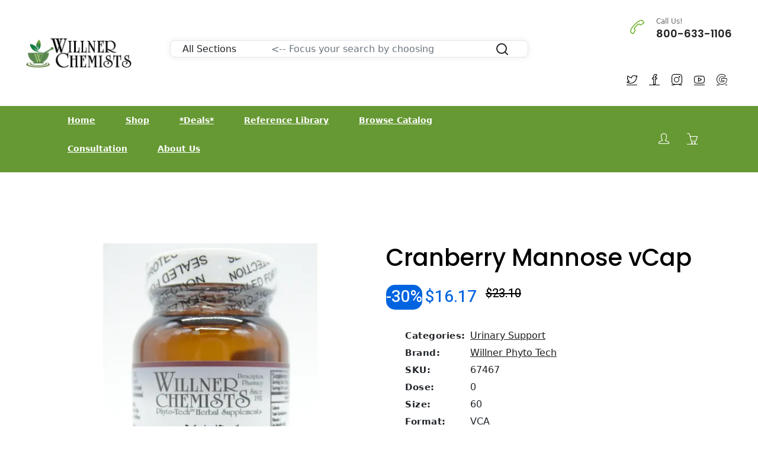

--- FILE ---
content_type: text/html;charset=UTF-8
request_url: https://willner.com/product/cranberry-mannose-vcap
body_size: 7545
content:
<!--
== TEMPLATE: product-details.cfm
== LAST: 20230110
-->
<!-- Canonical: https://willner.com/product/cranberry-mannose-vcap -->
<!-- Refer: -->
<!-- Query: p=cranberry-mannose-vcap -->
<!-- Script: /product-details.cfm -->
<!-- URL: https://willner.com/product-details.cfm?p=cranberry-mannose-vcap -->
<!-- utm_id: -->
<!-- utm_source: -->
<!-- utm_medium: Mozilla/5.0 (Macintosh; Intel Mac OS X 10_15_7) AppleWebKit/537.36 (KHTML, like Gecko) Chrome/131.0.0.0 Safari/537.36; ClaudeBot/1.0; +claudebot@anthropic.com) -->
<!-- utm_campaign: -->
<!-- utm_term: -->
<!-- utm_content: -->
<!-- Promo Code: -->
<!doctype html>
<html class="no-js" lang="en">
<head>
<!-- Google Tag Manager -->
<script>(function(w,d,s,l,i){w[l]=w[l]||[];w[l].push({'gtm.start':
new Date().getTime(),event:'gtm.js'});var f=d.getElementsByTagName(s)[0],
j=d.createElement(s),dl=l!='dataLayer'?'&l='+l:'';j.async=true;j.src=
'https://www.googletagmanager.com/gtm.js?id='+i+dl;f.parentNode.insertBefore(j,f);
})(window,document,'script','dataLayer','GTM-N787K7K');</script>
<!-- End Google Tag Manager -->
<meta charset="utf-8">
<meta http-equiv="x-ua-compatible" content="ie=edge">
<!-- SEO TITLE -->
<title>Willner Chemists | Willner Phyto Tech </title>
<meta name="robots" content="index, follow" />
<meta name="description" content="Shop Willner Chemists for Willner Phyto Tech ">
<link rel="canonical" href="https://willner.com/product/cranberry-mannose-vcap" />
<meta name="viewport" content="width=device-width, initial-scale=1, shrink-to-fit=no">
<!-- Favicon -->
<link rel="icon" href="/assets/images/logo/logo-willner-32.png" type="image/png" sizes="32x32">
<link rel="icon" href="/assets/images/logo/logo-willner-128.png" type="image/png" sizes="128x128">
<link rel="icon" href="/assets/images/logo/logo-willner-192.png" type="image/png" sizes="192x192">
<link rel="apple-touch-icon" href="/assets/images/logo/logo-willner-180.png" sizes="180x180">
<!-- All CSS is here ============================================ -->
<link rel="stylesheet" href="/assets/css/vendor/simple-line-icons.css">
<link rel="stylesheet" href="/assets/css/plugins/jquery-ui.css">
<link rel="stylesheet" href="/assets/css/style.css">
<link rel="stylesheet" href="/assets/css/vendor/pagination.css">
<link rel="stylesheet" href="/assets/css/plugins/slick.css">
<script src="/assets/js/vendor/jquery-v3.6.0.min.js"></script>
<script src="/assets/js/vendor/bootstrap.min.js"></script>
<link rel="stylesheet" href="/assets/css/vendor/bootstrap.min.css">
<script src="/assets/js/plugins/jquery-ui.js"></script>
<script src="/assets/js/plugins/scrollup.js"></script>
<script src="/assets/js/plugins/wow.js"></script>
<script src="/assets/js/plugins/slick.js"></script>
<script src="/assets/js/plugins/jquery.syotimer.min.js"></script>
<script src="/assets/js/plugins/jquery.nice-select.min.js"></script>
<script src="/assets/js/plugins/easyzoom.js"></script>
<script src="/assets/js/plugins/magnific-popup.js"></script>
<script src="/assets/js/plugins/sticky-sidebar.js"></script>
</head>
<STYLE>
#moreText {
display: none;
padding-bottom: 15px;
}
#read-btn {
text-decoration: underline;
cursor: pointer;
color: #0064E0;;
display: none;
}
.lessBtn{
color: #0064E0;
text-decoration: underline dotted
}
.helper {
display: inline-block;
height: 100%;
vertical-align: middle;
}
.centerv{
vertical-align: middle;
max-width: 100%;
height: auto;
}
#dots {
color: #0064E0;
}
</STYLE>
<body>
<!-- Google Tag Manager (noscript) -->
<noscript><iframe src="https://www.googletagmanager.com/ns.html?id=GTM-N787K7K"
height="0" width="0" style="display:none;visibility:hidden"></iframe></noscript>
<!-- End Google Tag Manager (noscript) -->
<script type="application/ld+json">
{
"@context": "https://schema.org/",
"@type": "Product",
"name": "Cranberry Mannose vCap",
"image": [
"https://willner.com/assets/images/product/WILP/67467-front-2048.webp"
],
"description": "Cranberry Mannose vCap by Willner Phyto Tech is a premium nutritional supplement designed to support your health and wellness. Formulated with high-quality ingredients, it offers a natural solution for those seeking to enhance their overall well-being.
FEATURES & BENEFITS
- High-Quality Ingredients: Made with top-grade components to ensure maximum efficacy.
- Supports Health: Provides essential nutrients to support various aspects of health.
- Trusted Brand: Brought to you by Willner Phyto Tech, a leader in the health and wellness industry.
WHO CAN BENEFIT
This product is ideal for individuals looking to improve their health and supplement their diet with essential nutrients. It is beneficial for those seeking to maintain a healthy lifestyle and address specific nutritional needs.
RECOMMENDED DOSAGE
Take the recommended dosage as indicated on the product packaging or as directed by your healthcare provider. For best results, maintain consistent use and combine with a balanced diet and regular exercise..",
"sku": "67467",
"brand": {
"@type": "Brand",
"name": "Willner Phyto Tech"
},
"offers": {
"@type": "Offer",
"url": "https://willner.com/product/cranberry-mannose-vcap",
"priceCurrency": "USD",
"price": "16.17",
"itemCondition": "https://schema.org/NewCondition"
}
}
</script>
<div class="main-wrapper">
<!-- Header with main navigation -->
<header class="header-area">
<div class="header-large-device">
<div class="header-middle header-middle-padding-2">
<div class="container" STYLE="width: 95%; max-width: none;">
<div class="row align-items-center">
<div class="col-xl-2 col-lg-2">
<div class="logo">
<a href="https://willner.com/"><img src="/assets/images/logo/nameplate.png" alt="logo"></a>
</div>
</div>
<div class="col-xl-7 col-lg-7">
<STYLE>
.search-form {
width: 80%;
margin: 0 auto;
margin-top: 1rem;
}
.search-form input {
height: 100%;
background: transparent;
border: 0;
display: block;
width: 100%;
padding: 1rem;
height: 100%;
font-size: 1rem;
}
.search-form select {
background: transparent;
border: 0;
padding: 1rem;
height: 100%;
font-size: 1rem;
}
.search-form select:focus {
border: 0;
}
.search-form button {
height: 100%;
width: 100%;
font-size: 1rem;
}
.btn-local{
cursor: pointer;
padding: 0px;
margin: 0px;
transition: none;
display: inline-block;
font-weight: 400;
line-height: 1.5;
color: #212529;
text-align: center;
text-decoration: none;
vertical-align: middle;
user-select: none;
background-color: transparent;
border: 1px solid transparent;
border-radius: .25rem;
-webkit-appearance: button;
text-transform: none;
font-family: inherit;
--bs-gutter-x: 1.5rem;
--bs-gutter-y: 0;
box-sizing: border-box;
word-wrap: break-word;
font-style: normal;
}
.search-form button svg {
width: 24px;
height: 24px;
}
.search-body {
margin-bottom: 1.5rem;
}
.search-body .search-filters .filter-list {
margin-bottom: 1.3rem;
}
.search-body .search-filters .filter-list .title {
color: #3c4142;
margin-bottom: 1rem;
}
.search-body .search-filters .filter-list .filter-text {
color: #727686;
}
.search-body .search-result .result-header {
margin-bottom: 2rem;
}
.search-body .search-result .result-header .records {
color: #3c4142;
}
.search-body .search-result .result-header .result-actions {
text-align: right;
display: flex;
align-items: center;
justify-content: space-between;
}
.search-body .search-result .result-header .result-actions .result-sorting {
display: flex;
align-items: center;
}
.search-body .search-result .result-header .result-actions .result-sorting span {
flex-shrink: 0;
font-size: 0.8125rem;
}
.search-body .search-result .result-header .result-actions .result-sorting select {
color: #68CBD7;
}
.search-body .search-result .result-header .result-actions .result-sorting select option {
color: #3c4142;
}
@media (min-width: 768px) and (max-width: 991.98px) {
.search-body .search-filters {
display: flex;
}
.search-body .search-filters .filter-list {
margin-right: 1rem;
}
}
.card-margin {
margin-bottom: 1.875rem;
}
@media (min-width: 992px){
.col-lg-2 {
flex: 0 0 16.66667%;
max-width: 16.66667%;
}
}
.card-margin {
margin-bottom: 1.875rem;
}
.card {
border: 0;
box-shadow: 0px 0px 10px 0px rgba(82, 63, 105, 0.1);
-webkit-box-shadow: 0px 0px 10px 0px rgba(82, 63, 105, 0.1);
-moz-box-shadow: 0px 0px 10px 0px rgba(82, 63, 105, 0.1);
-ms-box-shadow: 0px 0px 10px 0px rgba(82, 63, 105, 0.1);
}
.card {
position: relative;
display: flex;
flex-direction: column;
min-width: 0;
word-wrap: break-word;
background-color: #ffffff;
background-clip: border-box;
border: 1px solid #e6e4e9;
border-radius: 8px;
}
</STYLE>
<div class="container">
<div class="row">
<div class="col-lg-12 card-margin">
<div class="card search-form" style="width:95%;">
<div class="card-body p-0">
<div class="row g-0">
<form name="SrchForm" action="/app-searchresults.cfm" method="post">
<div class="col-12">
<div class="row g-0" style="padding-left: 20px; padding-right: 20px;">
<div class="col-lg-3 col-md-3 col-sm-12 p-0">
<select class="form-control" style="margin: 0px; padding: 0px;" ID="stype" NAME="stype">
<option value="0">All Sections</option>
<option value="1">Products</option>
<option value="2">Brands</option>
<option value="3">Categories</option>
<option value="4">Articles</option>
<option value="5">Podcast</option>
<option value="6">News</option>
</select>
</div>
<div class="col-lg-8 col-md-6 col-sm-12 p-0">
<input type="text" placeholder="&lt;-- Focus your search by choosing" class="form-control" ID="criteria" name="criteria" style="margin: 0px; padding: 0px; padding-left: 10px;">
</div>
<div class="col-lg-1 col-md-3 col-sm-12 p-0" style="width: 8.33%">
<button type="submit" class="btn-local" style="margin: 0px; padding: 0px;">
<svg xmlns="http://www.w3.org/2000/svg" width="24" height="24" viewBox="0 0 24 24" fill="none" stroke="currentColor" stroke-width="2" stroke-linecap="round" stroke-linejoin="round" class="feather feather-search"><circle cx="11" cy="11" r="8"></circle><line x1="21" y1="21" x2="16.65" y2="16.65"></line></svg>
</button>
</div>
</div>
</div>
</form>
</div>
</div>
</div>
</div>
</div>
</div>
</div>
<div class="col-xl-3 col-lg-3">
<div class="hotline-2-wrap">
<div class="hotline-2-icon">
<i class="green-2 icon-call-end"></i>
</div>
<div class="hotline-2-content">
<span>Call Us!</span>
<h5>800-633-1106</h5>
</div>
</div>
<div class="social-style-1 social-style-1-font-inc social-style-1-mrg-2" STYLE="padding-left: 8px; padding-right: 8px; font-size: 16px; float: right;">
<a href="https://twitter.com/WillnerChemists" STYLE="COLOR: ##6AAE27;"><i class="icon-social-twitter"></i></a>
<a href="https://www.facebook.com/willner.chemists.ny" STYLE="COLOR: ##6AAE27;"><i class="icon-social-facebook"></i></a>
<a href="https://www.instagram.com/willnerchemists" STYLE="COLOR: ##6AAE27;"><i class="icon-social-instagram"></i></a>
<a href="https://www.youtube.com/@WillnerChemists-zs6rd" STYLE="COLOR: ##6AAE27;"><i class="icon-social-youtube"></i></a>
<a href="https://maps.app.goo.gl/VsDhx2nQTwmQGkzm8" STYLE="COLOR: ##6AAE27;"><i class="icon-social-google"></i></a>
</div>
</div>
</div>
</div>
</div>
<!-- ******** main menu -->
<div class="header-bottom bg-green-2">
<div class="container">
<div class="row align-items-center">
<div class="col-lg-9">
<div class="main-menu main-menu-white main-menu-padding-1 main-menu-font-size-14 main-menu-lh-5">
<nav>
<UL>
<li><a href="/">Home</a>
</LI>
<li><a href="/shop">Shop</a>
<UL class="sub-menu-style">
<li><a href="/health-concern">Shop By Health Concern</a>
</LI>
<li><a href="/brand">Shop by Brand</a>
</LI>
<li><a href="/supplements">Shop by Type</a>
</LI>
<li><a href="/sale">Shop Sale Items</a>
</LI>
<li><a href="/category">Shop All Categories</a>
</LI>
</UL>
</LI>
<li><a href="/sale">*Deals*</a>
</LI>
<li><a href="/reference-library">Reference Library</a>
<UL class="sub-menu-style">
<li><a href="/news">News</a>
</LI>
<li><a href="/articles">Articles</a>
</LI>
<li><a href="/podcasts">Podcasts</a>
</LI>
</UL>
</LI>
<li><a href="/catalog">Browse Catalog</a>
</LI>
<li><a href="/consult">Consultation</a>
</LI>
<li><a href="/about-willner">About Us</a>
<UL class="sub-menu-style">
<li><a href="/terms">Terms and Conditions</a>
</LI>
<li>Our Experts
<UL class="sub-menu-style">
<li><a href="/arnie-gitomer">Arnold Gitomer, R.Ph.</a>
</LI>
<li><a href="/don-goldberg">Donald Goldberg, R.Ph.</a>
</LI>
</UL>
</LI>
<li><a href="/privacy-policy">Privacy Policy</a>
</LI>
</UL>
</LI>
</UL>
</nav>
</div>
</div>
<div class="col-lg-3">
<div class="header-action header-action-flex pr-20">
<div class="same-style-2 same-style-2-white same-style-2-font-dec">
<a href="/login" aria-label="Login"><i class="icon-user"></i></a>
</div>
<div class="same-style-2 same-style-2-white same-style-2-font-dec header-cart">
<a href="/cart" aria-label="Shopping Cart">
<i ID="basket" class="icon-basket"></i><span ID="cart-count" class="pro-count blue"></span>
</a>
</div>
</div>
</div>
</div>
</div>
</div>
</div>
<div class="header-small-device small-device-ptb-1">
<div class="container">
<div class="row align-items-center">
<div class="col-5">
<div class="mobile-logo">
<a href="index.cfm">
<img alt="" src="/assets/images/logo/nameplate.png" style="max-height: 60px;">
</a>
</div>
</div>
<div class="col-7">
<div class="header-action header-action-flex">
<div class="same-style-2 same-style-2-font-inc">
<a href="/login" aria-label="Login"><i class="icon-user"></i></a>
</div>
<div class="same-style-2 same-style-2-font-inc header-cart">
<a href="/cart.cfm" aria-label="Shopping Cart">
<i ID="basket" class="icon-basket"></i><span ID="cart-count" class="pro-count blue"></span>
</a>
</div>
<div class="same-style-2 main-menu-icon">
<a class="mobile-header-button-active" href="#" aria-label="Menu"><i class="icon-menu"></i> </a>
</div>
</div>
</div>
</div>
</div>
</div>
</header>
<!-- mobile header start -->
<div class="mobile-header-active mobile-header-wrapper-style">
<div class="clickalbe-sidebar-wrap">
<a class="sidebar-close" rel="nofollow"><i class="icon_close"></i></a>
<div class="mobile-header-content-area">
<div class="header-offer-wrap-2 mrg-none mobile-header-padding-border-4">
<p><span>FREE SHIPPING</span> for orders over $125</p>
</div>
<div class="mobile-search">
<form class="search-form" style=" margin: 0px; " action="/app-searchresults.cfm" method="post">
<input type="hidden" ID="stype" NAME="stype" value="0">
<div><input type="text" placeholder="Search here..." ID="criteria" name="criteria" name="criteria"></div>
<div><button class="button-search" style="width: 48px; left: 192px; border: 1px solid #0064e0; border-radius: 4px;"><i class="icon-magnifier"></i></button></div>
</form>
</div>
<div class="mobile-menu-wrap mobile-header-padding-border-2">
<!-- mobile menu start -->
<nav>
<ul class="mobile-menu">
<!-- Loop Page Home -- 5 --><li><a href="/">Home</a><!-- Loop Page Shop -- 6 --><li class="menu-item-has-children"><a href="/shop">Shop</a>
<ul class="dropdown"></ul><!-- Loop Page *Deals* -- 7 --><li><a href="/sale">*Deals*</a><!-- Loop Page Reference Library -- 3 --><li class="menu-item-has-children"><a href="/reference-library">Reference Library</a>
<ul class="dropdown"><!-- Loop Page News -- 20 --><li><a href="/news">News</a><!-- Loop Page Articles -- 21 --><li><a href="/articles">Articles</a><!-- Loop Page Podcasts -- 8 --><li><a href="/podcasts">Podcasts</a></ul><!-- Loop Page Browse Catalog -- 4 --><li><a href="/catalog">Browse Catalog</a><!-- Loop Page Consultation -- 10 --><li><a href="/consult">Consultation</a><!-- Loop Page About Us -- 9 --><li class="menu-item-has-children"><a href="/about-willner">About Us</a>
<ul class="dropdown"><!-- Loop Page Terms and Conditions -- 18 --><li><a href="/terms">Terms and Conditions</a><!-- Loop Page Our Experts -- 22 --><li class="menu-item-has-children"><a href="/experts">Our Experts</a>
<ul class="dropdown"><!-- Loop Page Arnold Gitomer, R.Ph. -- 24 --><li><a href="/arnie-gitomer">Arnold Gitomer, R.Ph.</a><!-- Loop Page Donald Goldberg, R.Ph. -- 23 --><li><a href="/don-goldberg">Donald Goldberg, R.Ph.</a></ul><!-- Loop Page Privacy Policy -- 19 --><li><a href="/privacy-policy">Privacy Policy</a></ul>
</ul>
</nav>
<!-- mobile menu end -->
</div>
<div class="mobile-contact-info mobile-header-padding-border-4">
<ul>
<li><i class="icon-phone "></i> 800-633-1106</li>
<li><i class="icon-envelope-open "></i> custServ@willner.com</li>
<li><i class="icon-home"></i> 100 Park Ave, New York, NY 10017</li>
</ul>
</div>
<div class="mobile-social-icon">
<a class="facebook" href="#"><i class="icon-social-facebook"></i></a>
<a class="twitter" href="#"><i class="icon-social-twitter"></i></a>
<a class="pinterest" href="#"><i class="icon-social-pinterest"></i></a>
<a class="instagram" href="#"><i class="icon-social-instagram"></i></a>
</div>
</div>
</div>
</div>
<!-- mini cart flyout sidebar -->
<!-- Breadcrumbs panel -->
<div class="product-details-area pt-120 pb-115">
<div class="container">
<div class="row">
<div class="col-lg-6 col-md-6">
<div class="product-details-tab">
<div class="pro-dec-big-img-slider">
<div class="easyzoom-style">
<div class="easyzoom easyzoom--overlay">
<a href="/assets/images/product/WILP/67467-front-2048.webp"><img src="/assets/images/product/WILP/67467-front.jpg"
sizes="(min-width: 600px) 25vw, (min-width: 500px) 50vw, 100vw"
srcset="/assets/images/product/WILP/67467-front-110.webp 110w, /assets/images/product/WILP/67467-front-256.webp 256w, /assets/images/product/WILP/67467-front-512.webp 512w, /assets/images/product/WILP/67467-front-1024.webp 1024w, /assets/images/product/WILP/67467-front-2048.webp 2048w" alt="Willner Phyto Tech - Cranberry Mannose vCap"></a>
<a class="easyzoom-pop-up img-popup" href="/assets/images/product/WILP/67467-front-2048.webp"><i class="icon-size-fullscreen"></i></a>
</div>
</div>
<div class="easyzoom-style">
<!-- File Exists: true -->
<!-- Image to Test /assets/images/product/WILP/67467-front -->
<div class="easyzoom easyzoom--overlay">
<a href="/assets/images/product/WILP/67467-back-2048.webp"><img src="/assets/images/product/WILP/67467-back.jpg"
sizes="(min-width: 600px) 25vw, (min-width: 500px) 50vw, 100vw"
srcset="/assets/images/product/WILP/67467-back-110.webp 110w, /assets/images/product/WILP/67467-back-256.webp 256w, /assets/images/product/WILP/67467-back-512.webp 512w, /assets/images/product/WILP/67467-back-1024.webp 1024w, /assets/images/product/WILP/67467-back-2048.webp 2048w" alt="Willner Phyto Tech - Cranberry Mannose vCap"></a>
<a class="easyzoom-pop-up img-popup" href="/assets/images/product/WILP/67467-back-2048.webp"><i class="icon-size-fullscreen"></i></a>
</div>
</div>
</div>
<div class="product-dec-slider-small product-dec-small-style1">
<div class="product-dec-small">
<img src="/assets/images/product/WILP/67467-front-110.webp" alt="Willner Phyto Tech - Cranberry Mannose vCap">
</div>
<div class="product-dec-small">
<img src="/assets/images/product/WILP/67467-back-110.webp" alt="Willner Phyto Tech - Cranberry Mannose vCap">
</div>
</div>
</div>
</div>
<div class="col-lg-6 col-md-6">
<div class="product-details-content pro-details-content-mrg">
<h1>Cranberry Mannose vCap</h1>
<div class="pro-details-price">
<span class="pro-badge left bg-blue rounded15" style="color: white;">-30%</span> &nbsp;
<span class="new-price">$16.17</span>
<span class="old-price">$23.10</span>
</div>
<div class="product-details-meta">
<ul>
<li><span>Categories:</span>
<a href="/category/urinary-support">Urinary Support</a>
</li>
<li><span>Brand:</span>
<a href="/brand/willner-phyto-tech">Willner Phyto Tech</a>
</li>
<li><span>SKU:</span> 67467</li>
<li><span>Dose:</span> 0</li>
<li><span>Size:</span> 60</li>
<li><span>Format:</span> VCA</li>
<li><span>Availability:</span>
In Stock
</li>
</ul>
</div>
<div class="pro-details-action-wrap">
<div class="pro-add-to-cart">
<button onclick="addToCart(67467)" ID="67467-AddBtn" title="Add To Cart">Add To Cart</button>
</div>
<div class="pro-details-action">
<a class="social" title="Social" href="#"><i class="icon-share"></i></a>
<div class="product-dec-social">
<a class="facebook" title="Facebook" href="#"><i class="icon-social-facebook"></i></a>
<a class="twitter" title="Twitter" href="#"><i class="icon-social-twitter"></i></a>
<a class="instagram" title="Instagram" href="#"><i class="icon-social-instagram"></i></a>
<a class="pinterest" title="Pinterest" href="#"><i class="icon-social-pinterest"></i></a>
</div>
</div>
</div>
</div>
</div>
</div>
<div class="row">
<div class="col-lg-12 col-md-12">
<H4>Detailed Description</H4>
Cranberry Mannose Vcap by <a href="/brand/willner-phyto-tech">Willner Phyto Tech</a> is a premium nutritional supplement designed to support your health and wellness. Formulated with high-quality ingredients, it offers a natural solution for those seeking to enhance their overall well-being.
<span id="dots">...</span><span id="moreText"><br><br><h4>Features And Benefits:</h4>
<br>- High-Quality Ingredients: Made with top-grade components to ensure maximum efficacy.
<br>- Supports Health: Provides essential nutrients to support various aspects of health.
<br>- Trusted Brand: Brought to you by <a href="/brand/willner-phyto-tech">Willner Phyto Tech</a>, a leader in the health and wellness industry.
<br><br><h4>Who Would Benefit:</h4>
This product is ideal for individuals looking to improve their health and supplement their diet with essential nutrients. It is beneficial for those seeking to maintain a healthy lifestyle and address specific nutritional needs.
<br><br><h4>Recommended Dosage:</h4>
Take the recommended dosage as indicated on the product packaging or as directed by your healthcare provider. For best results, maintain consistent use and combine with a balanced diet and regular exercise.</span>
<span id="read-btn" onclick="expandMore();">Read More</span>
</div>
</div>
<div style="width: 33%; margin-left: auto; margin-right: auto; BORDER: 1px solid black;">
* These statements have not been evaluated by the Food and Drug Administration. This product is not intended to diagnose, treat, cure, or prevent disease.
</div>
</div>
</div>
<footer class="footer-area bg-charcoal">
<div class="footer-top border-bottom-4 pb-55">
<div class="container">
<div class="row">
<div class="col-lg-4 col-md-4 col-sm-6 col-12">
<div class="footer-widget ml-70 mb-40">
<h3 class="footer-title">Features</h3>
<div class="footer-info-list">
<ul>
<li><a href="/catalog">Browse Catalog</a></li>
<li><a href="/podcasts">Podcasts</a></li>
<li><a href="/reference-library">Reference Library</a></li>
<li><a href="/consult">Consultations</a></li>
<li><a href="/account">My Account</a></li>
</ul>
</div>
</div>
</div>
<div class="col-lg-4 col-md-4 col-sm-6 col-12">
<div class="footer-widget mb-40">
<h3 class="footer-title">Shop By</h3>
<div class="footer-info-list info-list-50-parcent">
<ul>
<li><a href="/brand">Brand</a></li>
<li><a href="/health-concern">Health Concern</a></li>
<li><a href="/supplements">Vitamins & Supplements</a></li>
</ul>
</div>
</div>
<div class="footer-widget mb-40">
<h3 class="footer-title">Information</h3>
<div class="footer-info-list info-list-50-parcent">
<ul>
<li><a href="/terms">Term & Conditions</a></li>
<li><a href="/privacy-policy">Privacy Policy</a></li>
<li><a href="/about-willner">About Us</a></li>
<li><a href="/faq">FAQs</a></li>
</ul>
</div>
</div>
<div style="text-align: left; color: #aaa;">
*Overweight orders may require an extra charge
</div>
</div>
<div class="col-lg-4 col-md-4 col-sm-12 col-12">
<div class="footer-widget mb-40 ">
<h3 class="footer-title">Contact Us</h3>
<div class="contact-info-2">
<div class="single-contact-info-2">
<div class="contact-info-2-icon">
<i class="icon-call-end green-2"></i>
</div>
<div class="contact-info-2-content">
<p>Got a question? Call us</p>
<h3 class="green-2">800-633-1106</h3>
</div>
</div>
<div class="single-contact-info-2">
<div class="contact-info-2-icon">
<i class="icon-cursor icons"></i>
</div>
<div class="contact-info-2-content">
<p>100 Park Ave, New York, NY 10017</p>
</div>
</div>
<div class="single-contact-info-2">
<div class="contact-info-2-icon">
<i class="icon-envelope-open "></i>
</div>
<div class="contact-info-2-content">
<p>custServ@willner.com</p>
</div>
</div>
</div>
<div class="social-style-1 social-style-1-font-inc social-style-1-mrg-2" STYLE="padding-left: 8px; padding-right: 8px; font-size: 20px;">
<a href="https://twitter.com/WillnerChemists" STYLE="COLOR: white;"><i class="icon-social-twitter"></i></a>
<a href="https://www.facebook.com/willner.chemists.ny" STYLE="COLOR: white;"><i class="icon-social-facebook"></i></a>
<a href="https://www.instagram.com/willnerchemists" STYLE="COLOR: white;"><i class="icon-social-instagram"></i></a>
<a href="https://www.youtube.com/@WillnerChemists-zs6rd" STYLE="COLOR: white;"><i class="icon-social-youtube"></i></a>
<a href="https://maps.app.goo.gl/VsDhx2nQTwmQGkzm8" STYLE="COLOR: white;"><i class="icon-social-google"></i></a>
</div>
</div>
</div>
</div>
</div>
</div>
<div class="footer-bottom pt-30 pb-30 ">
<div class="container">
<div class="row flex-row-reverse">
<div class="col-lg-6 col-md-6">
<div class="payment-img payment-img-right">
<img src="/assets/images/icon-img/payment.png" alt="payment types">
</div>
</div>
<div class="col-lg-6 col-md-6">
<div class="copyright copyright-center">
<p>Copyright &copy; 2022-2026 Willner Chemists</p>
</div>
</div>
</div>
</div>
</div>
<!-- AreWeOK: 5B643F81-A9BC-4153-866D-BC16323D87FC-->
</footer>
<!-- Modal -->
<!-- Modal end -->
</div>
<SCRIPT>
$(document).ready(function () {
var moreText = document.getElementById("moreText");
if( moreText != null ) {
var btnText = document.getElementById("read-btn");
btnText.style.display = "inline";
}
});
function expandMore() {
var moreText = document.getElementById("moreText");
var btnText = document.getElementById("read-btn");
var dots = document.getElementById("dots");
if (dots.style.display === "none") {
dots.style.display = "inline";
btnText.innerHTML = "Read More";
moreText.style.display = "none";
btnText.classList.remove("lessBtn");
} else {
dots.style.display = "none";
btnText.innerHTML = "[Read less]";
moreText.style.display = "inline";
btnText.classList.add("lessBtn");
}
}
</SCRIPT>
<script>
var Crt_amount = document.getElementById('cart-amount');
var Crt_count = document.getElementById('cart-count');
function addToCart(sku){
//console.log( "Adding " + sku );
// TODO: possibly add quantity add, and pull value with JQuery
$.ajax({
type:"GET",
url:"/components/cart-item.cfc?method=AddToCart",
data: "SKU="+sku,
cache:false,
success: function(json) {
data = JSON.parse(json);
//console.log("Success: " + data);
if( data == true ){
$.ajax({
type:"GET",
url:"/components/cart-item.cfc?method=CartInfo",
cache:false,
success: function(json) {
//console.log("CartInfo Success: " + json + 0);
data = JSON.parse(json);
if( Crt_amount != null ) {
$('#cart-amount').show();
$('#cart-amount').html("$"+data[1]);
//Crt_amount.html("$" + data[1]);
}
//Crt_count.html(data[0]);
$('#cart-count').show();
$('#cart-count').html(data[0]);
//console.log("Cart Count: " + data[0]);
//console.log("Cart Amt: " + data[1]);
}
})
}
}
});
return false;
}
</script>
<!-- All JS is here -->
<script src="/assets/js/vendor/modernizr-3.11.7.min.js"></script>
<script src="/assets/js/vendor/jquery-migrate-v3.3.2.min.js"></script>
<script src="/assets/js/vendor/popper.min.js"></script>
<script src="/assets/js/plugins/jquery.instagramfeed.min.js"></script>
<script src="/assets/js/plugins/jquery-ui-touch-punch.js"></script>
<script src="/assets/js/plugins/ajax-mail.js"></script>
<script src="/assets/js/plugins/slick.js"></script>
<!-- Main JS -->
<script src="/assets/js/main.js"></script>
<script>
$(function() {
$.ajax({
type:"GET",
url:"/components/cart-item.cfc?method=CartInfo",
cache:false,
success: function(json) {
console.log(json);
data = JSON.parse(json);
if( data[0] == 0){
$('#cart-count').hide();
$('#cart-amount').hide();
$("#basket").attr('class', 'icon-basket');
return;
}
console.log("Non-Zero")
$('#cart-count').show(100);
$('#cart-amount').show(100);
$("#basket").attr('class', 'icon-basket-loaded');
$('#cart-count').html(data[0])
$('#cart-amount').html("$"+data[1])
}
})
});
</script>
<script> (function(){ var s = document.createElement('script'); var h = document.querySelector('head') || document.body; s.src = 'https://acsbapp.com/apps/app/dist/js/app.js'; s.async = true; s.onload = function(){ acsbJS.init({ statementLink : '', footerHtml : 'Powered by Breakout Internet Media', hideMobile : false, hideTrigger : false, disableBgProcess : false, language : 'en', position : 'left', leadColor : '#146ff8', triggerColor : '#146ff8', triggerRadius : '10px', triggerPositionX : 'left', triggerPositionY : 'bottom', triggerIcon : 'people', triggerSize : 'medium', triggerOffsetX : 20, triggerOffsetY : 20, mobile : { triggerSize : 'medium', triggerPositionX : 'left', triggerPositionY : 'bottom', triggerOffsetX : 1, triggerOffsetY : 1, triggerRadius : '10px' } }); }; h.appendChild(s); })(); </script>
</body>